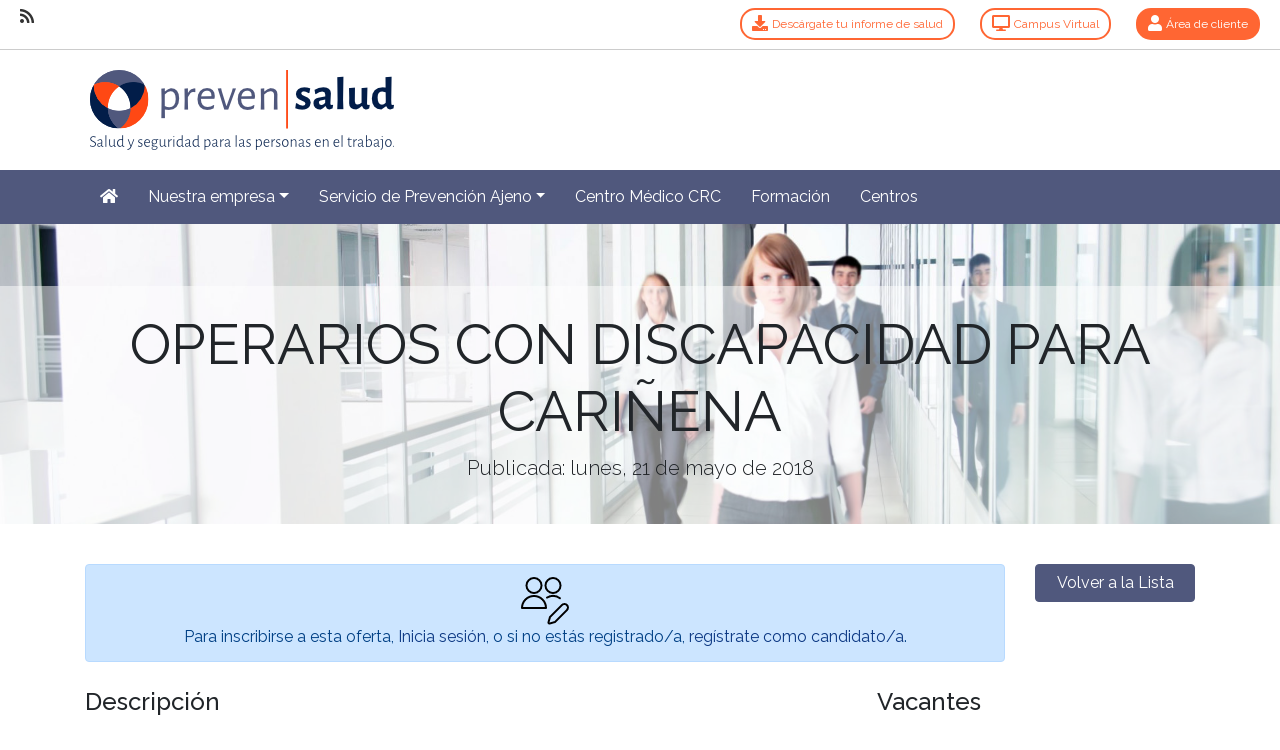

--- FILE ---
content_type: text/html; charset=utf-8
request_url: https://www.prevensalud.es/ofertas/ver?id=caae3eab-992b-48ac-9550-87515d99bcf3
body_size: 60002
content:
<!DOCTYPE html>
<html lang="es">
<head><title>
	OPERARIOS CON DISCAPACIDAD PARA CARI&#209;ENA 
</title><meta charset="utf-8" /><meta http-equiv="Content-Type" content="text/html; charset=utf-8" /><meta name="viewport" content="width=device-width, initial-scale=1.0" /><meta name="distribution" content="all" /><meta name="rating" content="general" /><meta name="revisit" content="7 days" /><meta name="revisit-after" content="7 days" /><meta name="robots" content="all, index, follow" /><meta name="distribution" content="global" /><meta name="rating" content="general" /><meta name="google" content="notranslate" /><meta name="description" content="OPERARIOS DE ALMACÉN CON DISCAPACIDAD PARA CARIÑENA " />
<meta name="keywords" />
<meta name="accept-language" content="es" />
<meta name="language" content="es" />
<meta name="organization" content="Prevención y Salud PrevenSalud S.L." />
<meta http-equiv="date" content="2018-05-21T14:32:21" />
<meta name="date" content="2018-05-21T14:32:21" />
<meta name="dc.date" content="2018-05-21T14:32:21" />
<meta name="dc.date.created" content="2018-03-26T10:40:42" />
<meta http-equiv="last-modified" content="2018-05-21T14:32:21" />
<meta http-equiv="dc.date.modified" content="2018-05-21T14:32:21" />
<meta http-equiv="dc.date.x-metadatalastmodified" content="2018-05-21T14:32:21" />
<meta name="dc.language" content="es" />
<meta name="dc.source" content="https://www.prevensalud.es" />
<meta name="dc.title" content="OPERARIOS CON DISCAPACIDAD PARA CARIÑENA " />
<meta name="dc.keywords" />
<meta name="dc.subject" content="PrevenSalud" />
<meta name="dc.description" content="OPERARIOS DE ALMACÉN CON DISCAPACIDAD PARA CARIÑENA " />
<meta name="dc.language" content="es" />
<meta name="twitter:card" content="summary" />
<meta name="twitter:site" />
<meta name="twitter:title" content="OPERARIOS CON DISCAPACIDAD PARA CARIÑENA " />
<meta name="twitter:description" content="OPERARIOS DE ALMACÉN CON DISCAPACIDAD PARA CARIÑENA " />
<meta name="og:type" content="article" />
<meta name="og:title" content="OPERARIOS CON DISCAPACIDAD PARA CARIÑENA " />
<meta name="og:description" content="OPERARIOS DE ALMACÉN CON DISCAPACIDAD PARA CARIÑENA " />
<meta name="og:url" content="https://www.prevensalud.es/ofertas/ver?id=caae3eab-992b-48ac-9550-87515d99bcf3" />
<meta name="og:site_name" content="PrevenSalud" />
<link id="lnkFavIcon" rel="icon" type="image/png" href="/Content/imagenes/imagen.ashx?tipo=favicon" /><link href="/Content/bootstrap.css" rel="stylesheet"/>
<link href="/Content/linear-icons.css" rel="stylesheet"/>
<link rel="preconnect" href="https://fonts.googleapis.com" /><link rel="preconnect" href="https://fonts.gstatic.com" crossorigin="" /><link href="https://fonts.googleapis.com/css2?family=Raleway:ital,wght@0,100;0,200;0,300;0,400;0,500;0,600;0,700;0,800;0,900;1,100;1,200;1,300;1,400;1,500;1,600;1,700;1,900&amp;display=swap" rel="stylesheet" /><link href="https://fonts.googleapis.com/css?family=Open+Sans+Condensed:700" rel="stylesheet" /><link href="../Content/fontawesome-all.min.css" rel="stylesheet" /><link href="../sites/estandar/css/base.css?v=20251005" rel="stylesheet" type="text/css" /><link href="../Content/comun.css?v=20251119" rel="stylesheet" type="text/css" /><link href="../Content/agencia.ashx" rel="stylesheet" type="text/css" /><style type="text/css">.imagen-pagina { background-image: url("/Content/img/fondo-default.jpg") }</style>
    <link href="/Content/assets/leaflet/leaflet.css" rel="stylesheet" />
<script src="/Scripts/modernizr-2.6.2.js"></script>
</head>
<body class="notranslate" translate="no">
    
    <form method="post" action="./ver?id=caae3eab-992b-48ac-9550-87515d99bcf3" id="ctl01" class="notranslate" translate="no">
<div class="aspNetHidden">
<input type="hidden" name="__EVENTTARGET" id="__EVENTTARGET" value="" />
<input type="hidden" name="__EVENTARGUMENT" id="__EVENTARGUMENT" value="" />
<input type="hidden" name="__VIEWSTATE" id="__VIEWSTATE" value="ZuU5SxCvOicRIh7y0BNLPS5+i0lWITbLIJ2q9JMOJY9pioBKllIKTiGkSZjAWeNEqHynYwknUwUYesmaMrS89IyJ8dEgnP+o+i5ZKrqw/l0tw3gTa0gXmmeee368EZREuGkkdoAXtXLIfZCHGy4/5hzVTSPXTVD20oDadQHQP/7H5HCAI+c6GX3Y+tz2pxZ++OY4v4PEAKTmn7/jqqU5hTYYA9W/fe1P0PJ/xxX4eV0B2Tnxr7OyHz1LlXuMylpk6+GAijnBMeZw1ZssIsKVZ+XJdjK8kSZWOY9FkjTEo7sHiCdArli04UHc4Lz94EB/0uZGq2TK9uoPjFFH+HdO7W55OPODpJz86TYy3/ddPhs/+eogL2UJ+D7Hwsbd9371JfIGLYsesF8EPXcmJhLocu7gcld0v/YFX1vI0Dmri0IuUqsxWiKAM5obkANO1GTwd0AYQL68yMH1VI76NuCsjdJhhlqGLkH1u03Ou0OUiccQg/5TwgQAfzPosg/jTqWj2kWBZcxgHawMpmzy4Yg8HwNUql/I3amMgvLwENx8ltKfZAP4S3X14/4BPg59+MfB+dZwWHfFkDFeCEcNXIhtPBMrG//tIUuIuDMcihZM5QRa8KvIei1HyG5EEvz3G2S2ki8+j1Q1rf+cmhbnJLmym6TG9u2sJFt4ROBwCHhbUpHarq8TJgYltUhNTxmW41qvGIQC51MvQfq0LXqFikLwfMV5MQOtadDNCvZr5VAPq/QTjaY7FX6fF2s1dWqV1EcSeVw9AR9P9+8JoNb4yVMH0mah5Vlsq1/TfpKw+xM0HNNrnvUMeUmAHFDfKAiIZOSm9DYx4RBYpz64xdT72Rq+CRMdxHwsE0gGSrkryECZ2ldzmABjkmMyJYfVy9zjkuCduwKRiu3uXQsyQSZqqYicEqjZlhD5IjDN9+QgyEBWFXeWNOlGFEEqwIDEGgXRws4PrcVOPRL+MFqbg/Te65ueqEh5kex0rJ3XhZU2dIh92YHvW5VQ+ekTuKYn/[base64]/LCf8GVSq1k9YpKiUnVSpoexymRtwAkjVVNY00UZM8kBw3YPHf9dbueHv0EsZzkq/xP4HiKuJydcQSkSPBHP74bHYSkgMVXjmYJcQ1EGdYmipcEU51VHEyxz27UAUnQo8xoqohuwZmCUFi5StkVYUO95T2qwbiTP0p0jAG0XyJahPcfVW8mVUsEfFGN7A5iS1o5rV0J49f/OC66VRehAAUht/et3VzxnetG/vrfdh672r8YNPYRw6luuhdTg3BsypPgNp2xWYyxZmlkWWjlMuDoUqDUwlNB8isz3Sdgm3XwqIee961BIHcFVfbWh7VsQgTBqmDOypk+X2CjUbTjTlyG9lWGvh7OAjMYJLxCuExLe+t8wbaqbL65yXlBMDzeDu5ZjZDV0KVif6DaTprZIThq3MLsy8sRA+R6ffR88/b67/EqXR+fYFWn61+oOyxO+kaz0yt4Oj2x/PPSVpD5jT7HvXC8HPiHnNibRD2/7+vsGRJ/vna/72J3/KJMvBEx26iUH8zFa0n+PGaw385EiF8VHBRK2BJMwa4Cxc5gkl5oe+JNXqEn51qdLIazJ51v+I/Ot+Jre4zZejxpB5RiIHAn7YXJk7LPIcrfEdvWmccjdtV2f0OIEnCv1LD9O/NlHl/c07MB1pPjfVny+0q+wWO+kiD1rPhkHWVtmoZSk5wekAmz5wOG/6IKT1EsNh4ZxU/79wmXCl+a1SKARP0GPA4K0HngM5jruBda/HW0wf6sEPr85fbP4yySMoi4CIcQiEk6nGZoXW8374bN841Yw9ZFSHAnADyZIU58M+QTB5ZpI0+Fvnvk/oB3/fnvh4yewq8GSRIIMUa5RcK+EJtF9bCQxb6kTBT8kbPR/9w+S3aRwzFJSPqTdYQ6upXRxzwlZvGOY1dUzpQIorH04MbUBmj5bmGs1/[base64]/M++E/mX+N7gyv9gd7hrYf/wlhALoGpPainY2w8MuLTm1Mkf+2em+057aSWMjH7JIYGsbqqwtJvARpWthBDJ2KrmbhLktKQvk2t549A05GUucD5/php44Zy7gnjeeskKt4JiH11VhjnPq3lYPuVCWCPAp2mKDDIl7kFxGe1IBqsjQ/zDXrSnpXSOndTNLBqEeHgNAcOFBzymLcVsKs2glYl60EjamW8L1jeXA7/UH+2LqxBeLScDArPpuUEiLwHQ4OmdDup1i41c6+99gkIKScQE2tTmNfOuI4ogu5Z0JLx0h0/Xlu9aH+a2d0AxkcKcVWGqg/QC4mtvE2zF6Ly2jDHX+zB31rUVC7+aOuB8mQ6jBdJWHM12DHgwgIeMo5YXIkSsxty6IZDAc15fw/VG/67xRAlvc9QA06djed8oCWAaEuBWhhZjOBmxpYbntBTlF2M98NHeHH42vHN+31/QYOdg+ymxj2j/Le2rbgHLg1Cyq8kBlS83iyXSibuw0do5HefaV7faylBuzv81crLjNOtMpf5RrMkeHhc0SMwWtxOE3GYeGm2pXIGksyWRfb5Sp06C6FNHnPiFiALdJ0hbJs1kxXR+KBxFiZotxfKJh4bHUgmW1PIz4+iLcZwpQK+DFxX3/rPcHTb5N1KLnM9SjvDLtk811djgpYiKzJ6qniiuUYLg91ahzzC0xn81GedGy3PVEM4Bf0yBEeeqApkGRvipS5zhj6LV1qYKigX/00nLUzsSCI4gUNoEG17lezI+ezS0yE17DPclaXLJ17k3Brh1RREV0FIZ/Gr3rLiPqoTxQrBnKEpjoHFgMdDOX/bjG1+X8XO17Kb4zhAt2BIMkFEsjdHBDQx2zTDuXaN2qxOkyVgEUJFRXfFgEPSYhe65jCqxsAaGs3me32sMkJDaylfwgynDSzhVMRH2ByBp/NR6lBNjlUtZ7U6qVVfrapmAaak/Nzt99Wadp4qNt+PW59bwZdaJyx7mmeF80LPO/yLSdn6l3kEt8wF7NGDQD7f+QrVD/H+XugsBOLFpkKq274CAZQuolSJs22cTIRu2bQcewA+yOzDFs4E1zT8T/AaTSs55UMRiQMUx89iMOm6TzC/kFXknAwgM9dTSolo5pJw/rRH5JCmjaIettF1UXNX+1BHz5UyO8bRSRfL/pfVlUkF84uwBjfgeWf+haSN34oynto4DDkWdSalBLkt0mgkizNjhsINyDrQj+Wpi2Z90/txDTMMgIrFFENAUA99xdncRoRnG5d4Da0MwA7dkIeSuniSaTyfClfvH7bOCAgMXfZKVCjsyvYXWDdZReU1imd3uFgVV3qeEH37t9OIFnoVukl70jjE38ULZ/MWhNPed91KDTm4OWkE/[base64]/RaSMknJXVtE2OVpsbwoWfjlkO0PPxq3nhvcBw/JNkv4VCtNEEpUnZcxt/LLuDko0ibSX2wC8ZX5STlsBuA9eCWPbIcTpULMRIPIZUEln6+EcFsF5iYfViNPor5OtWjzAU4KaqPuj7vQnm7G6y+9iJ2CslTcuSoKRBwlIwUDoRVB1f001rAVk4K/xRnJPEkb25ggkgPx+NSYymvu03v9Eoxq+WXVdewb/S6kAkQ837M+jCGYoNPr8ynXLusW70PY7+0OYzTwhY9hWfNgnHk+UP0HqPns8OVNoWcy/WEcJJBqOT241AMxCR0uKWcR7CDE71/m/LY7XRxSAd9xoh86PJaSrD2qdm1ki4hxmlq6LuTpfZ5VTNJpROTKVcjqC2kUhtG14Ye4zppfIKq5TRh/gupQ+tUN15ZKqKsvdqU0SGZgOPIDTHJf/K6qdCTzwoBX4ocAizp+PrLqmChDUDsSRM1i5BGoueyRftzsSeWlcO8r7Tv5fmoHrmBYhTnJiWGxen3Jg+3iw68pqCtd+OzfExVZSibW32JBYZbmHR3eHyQnVUkfY7PzQ7gZFmH/tY/dKoD5kejo1xhcGLXeQKDM0MsUc9wzIi9OOrbriRcYt9gSYUHbGJ2UCBiF1fsJfTCJUmCKEVrauM963H4ZdqX65xputbkQ0QQyGNWWDDCMdQ9YUhWnackVtw+NdioltzKUypKbyJWktr8YCDTL4HkeH57DkDU43JMTEGztKNErIyjvfIr4MF8awt/gHsnUNob1/CrcSYE1R554loyd9ulG1mGz2HsK+sg6o7Q6DjWhoIOILicE7MnXKEHofe3yEhZ0A/PE8I/F3mdL/1GMeevS3y9F6Ul2ueCwQ7Y8QvhFFw5j1iwDg1ORdW4OjJzI+dtxcl5VG2bhH2Y/5fuj1I3M9kFoKtASc1D0XXMYJK3fz0qJ15w1AJs7tPKlsNDj2ZNzLe5lj0P3RGnQP9wujkue33PjNnETGKdWOvDjOzeo4gVmkyUwPiuJCanEy02BAs6WZjZwPdM4E6JqMNVlCWlL27Zb37FPSaaG+ja5907O3BJjB/33qUQhQ/UxgV5rLFYHPx//rGO7e0OsFOvINrTb47Wie9XdwIBoLUDPWEgxm3NS2F2d4m82wvFK3S9HJQysqbzcQZ30oGYt2LNY0PS9h4qp7CZ84NFKh1k9J4sQXliPqlSopmT61F/U8ru92d5wTzd2D5akAFE3MYzrUf14quYHMBZZgoW63kNpBi9PoEgfgeFufzQ0VYT5JuelNsG+woor5I5syVPDDd51zhIfHuu1XdnyBxal1m8ycSP8OPu7eoGe92I2rGkz5lghXI1Y7zPuZh1t2mQJy+Pl4VE8C8M/Pl5xsiY4Lg6J04uhJ6bZ3avLEGwsIwEz4IglsFcUmrCr4HdymU9xNNjodHnij9fB5aqD9bBwusr2F1/4JlUfzpFXoOX9kcTTQ06GGCXUvN/lb9zwuPlLtXy+jSUeIaMg1p40kTX/4njKK4u07JMJKmOCsT6usmsMv4ok08vZyBI5q/x+JPlFmMeIGsc83hxOMA3Fnp3OyLb6Zf8MSW+OIW5dv+aJX69YNrYcJf0HyCDUmV++o5NPH4dPnZOPJvnp7JmqtLTfWBRooj8D+uq/wljK22BrDK80Dv2V7WpIWXpQqE8Bok0atNZhKAdoBePV/2JUo3TOpXw8qH+gyl/funIyYHnjCHY6nsQh2MXmR16YFgZtmQucla4K6urUWOYWbpagCiQvKQjhJsuhhNp/RNVgD4OKuuYw9YvlSuzzk6qX2c+lotZhErtM03pHAmUiC+BcKe67NY9KItQITk9rfwDLJrIGgxnGTUWwaMApw7mPT2Jhi4eh9BHDaHLPo5oUyYcFFJUsXqfmTWi/WsQtwr5mEuky2IAdv3XBUYGpmFCcodVi5U2QXH1mkxUjV1c0w4tpMA5V0IVKulayqqY8sQmXsUnSgQpam+w+RAqScTzz1JBDQ2HvbeJW8x4brTPVKOv6hzAlKgFX/Ueu15IxbYtr3bh/9SvWXqIAkOyNO1FrmbQ5j5p6yLleRgLmfdScgsIFyjbeKGrPpApzRmRXD8nAeU8ZYhJGGEGczEUGTLjupLoB5mff2/+VI06lDTlnB41c2DN/fjXgtTpl2DUXvU4Q/lou4jGg58bk2tl6iPjg0DQavZTaJP2fLk/A6bcRa8YUu+EqNlkOf+y0TJgApzPw0lx2F+NvrS0HjsB93vZa4P2irMjVvydxXILtcz4GO46ok3E8boqp2cCTQpQ8oNia+EqLlJH0n2ZMBpQ0AMWrfcbXRDcXieY3PX/q6xbmDzofExagbBqbsLLWpgYnd5VGQ7kiZizTXmC3aD6VSp9Xhedgj/KjC2UFjAgy+bQVDOtNQXQWd3d2Ipk0mOHdSwEEIHoSdAnyQO8l/1k7/p5ywx57zplhAHtmL4ZJgwbJHZOf+zgs5s+vCsqbMSMQYzcFGlUIiUPgChRmWumMd15w8LttcC8tlTxWHCtvLUjFgEClb5sKLyrOfxIlS1bFSQXdvexsPgNg/LTlcsIjE4psgGS3bYbs3enqEVg8KWQGCkBdKC8Wl2M6EZKqcQuRLF76j5OATVvQkgcJsVWikWuKgvii6MheFwiKm6oQwhgxhexgoa2XMNofJgBUyJNEpoFw1bRG2g/8phQ2tPREsP5jcTb7FJpbxXlOQtKXvhbfcqufre97S6rbxc5gmHgsjQYMkA/v5Y9Pa0QH2pZw6lmPqQKpogfh5cxYH973wD9Ve4YQqiEjGvDKKzbvLZ/Sv82+keELCojzhtRZRSbHtpPpqTA46QDdo94AwyM9zNdJ6ho8amJ/[base64]/sZpuOQeyT/0YUfWrFV4ylOUF6bdLWJQYwb8UwtfLkI4VRbBb9WC5M7IhsppQ/HoB/vtZUmKs3qSBgsw7acoGStLO4Utfo8B0v0tdDsy33x1FZxn/7SFFD1JL6V/j8TbYdD0H7W7FEQYDIJvUjTlPOez6pjsI1eHHxSDVBxIK3GGTQcsh7DuO1dTdTNXvVglmG5KrZSNq34Kz4UaJZRRr/HvOzcZhFqz374UrfCLtibikNrGsZUK+XifM5J4WDRtMRtgtOKSFVOIJjaP9eO96uR+LkPmx93Qpu65pfgXlx4MqnBd2K/Gi6YEGp+IgLs7/2BrxM1GjeTxubZIQe1uubJoJTNgRo+lCFza6wT1TA3byFWOGn/M5jCOSFmOTlYTkZd/PSP0RATOyqA0Ztlm66/h6GC3Y4pWDiazlygRV86ZHc3okj7AupZeKu6gZXtlpysIgW9G0NmTNB5923rMl0dVUm3c8nsXLEBC7zFAILldI4qIYr+xiuPmwW0QTJrUYqBLa5WdDz/vjVgYMsOnqp2WvRTfMe0D4NVXfEjCSUMpCm89njBsRZ2L4iGsxd6AbM82NcFzXUd0eivAaQ9pRg6OwIpuZ4D/IcdOraELukGFNVVGMiT9z518yxVg0LvNRs6J8EJBKs0uRNuS1EqdJ/536TkemGIFZ9wSeBtiy3ruF9r98mpVJOHVkkFvIKztfSa+A5traFy4SG6VJy+KxopRpGtdi3KnX4YJmNG4GWQG3+6f/ex4Dxerew2NNpGJ3nUhznvHRvI4bwpSwytCUllpySSLmwtHk/LtYIpY71rvU7kucuV8yDzIfN3f3DuGeRcJ2xx4/WMQomBFKAIpbgJ1QnT6UaZdwrSjyJl2VVEmOL+qtO2dB1YBFiK/znOlFhjUWxQ1+0tJS1wd13iwKSBREUif65qvRFzh57NrKc11+998NqhTO4RzHngpWmTkzUZL/tcUUcp7eS3MPsdzzdkrh/9fTyBMbY/0+90jkHFu/cZpyK/Ori9b36nAXOCqRgN3oA/n0K+CGZXIal0BlyPorqqMEfjcz+6+obEsS6fvfa9IVjW8/jiHqPDJaKWkAjxeeqQpSd8Xz8Q9J5NuTkKP2KfyqOqMiWdREqvyOtBrC6OhvLu9CrY4zwF5tzzKenRoKWQ4jmAaqxKVBvTIaV4q9FgNBPmBf5Hd3qh4BiJIlc5W5Gjr5j3hSwsychjJp/+jqqUmxW4Mxou155ZDPlUKMkIYPOpJocOkJanNis9PKiNc6SfcEz21tPyed6No+ZYnTf+Lyl9eXgNGFVCnKLczRfUsMcCgfISTFbJcfeIFDRtgtYsBfEt9YXU222U59SV0bCBo8S5peFjowyAQpxLvlQZ1tLUXzFey6xMnK1ufGQGDG+FH+o6LDAzUtgWiomoF+j/57FUoi1chYgC4YomVVIP/DGvBmLo/+Aj/pCgh/z08BUbU3qjPzbALo3KHSas4IdJ6mfUV1Csj2rV6JVS9OgV98JF8rdC8nnxveNUcilGsdOAeG9TFdpFCzg8XeEJHYtg16vXrrWqNyoRtC3F1zKQXRRzpAQKbMHq1+v4g/Lzr3riclaSWwW6rGRU5QbuiTsVHFh6Zg+y+KGHoBP5fRndq8SgNZpYX8OfgD36PI+w0rO1tjGWUYokyy5n3hgfpa5U1pEpupF9lF7m3Cwbd6iOhNdhNj0QCiHuBA11njtsA0b8bW+71m0AQEkQ1CioDivbmA+4R8YpO21iA2OAwpnu/DhiQIW2Cb3DKaK1LBt4JbFDKQhAlbSOOwpHyBGLs5tPmivuIRBWeZ0ZH0GZnWX9Hg8YpLOfLbLnhXhVgWjFd5Sf1ogigF9A9g/V6ambFErsS5vxQwnwos3Qi76Sdgu/QIQseFHddKvUgHA6yKhjlJjaI+Anvl3xDicyLFT7/[base64]/7TswGV0IzU/YkQTmGSauHlyqhtlUT2KkYLkx0hLtPwgeQafg5iOFCQUq9cP8lGv1l+343mjP/yZ/vPAbaJ88YNzvVd+9OycKRZVVpqjZjki5bGJRqgIGdJyH8I/imo0a3e/hCp9DqhHlBEm6UJII+a3tl/YkFDrnTtyp6LLOvoOPZUD0l8x8/bM5r2xQrNgn1a29F5Wv7CnHgo9ICShwFJzfWYbJDZ2rS/RwImz9sWpgmDLKGnxsU11ZKXwwATXPrbj2m6pvnQIti9Beff6VHwBj/O94J/V/A+BsAI+HzoIxNRl6h3r52aHBNsCNf1jsCb99Tr/Re2df+t1iA0+arTpOWxwBA7i0i9TCnP8AETI40143+gjHU+z1PDDnpj+tjcIvMwtM6FFX3+gnwz8I14QGElc/lOkgJ7CT7Y4XPwo5gZXRgRNKufpIZ0KbMZEh20Ib+gD29DbqTPfVvk67SIiFb8HJGl0zSX6q75o/IL6yQ4MoWZCb2gPnZoYROsiVnEmRX0MWpak7zNQQqCab2Gbs19WzTJx2ZXlH8ywN36iAfsjrxK5SrNspeotNo1GN7pSUmdQIqggCyMvo78mo+nRzZmQIF4Uc0peul1Ccw0qbMtt/+RzQuYcx+rNx3J31TxELZLbwtoE3tWQpBVjCiT8jWfgXiCxklzqANkWRXE2ABTgM3b3a8XhR2RAx5F7bmr/yGeVdagJvjufQ117dBQn6mzt5Zv+88FAU2DIznS0TXx61v5sVgWzAfdK0iE4d3Ua2jAHK4aZCmT9SgHXzX7uKU1uyQeul1C3i5vdO88vKSLWHqFP7HZuhRCdM04Z9VUr2g0Zd1hQ30qDcxR/ncRNMKS8pEdYeAqzxnFz95aLRXFJX+BRmX/OkDUk6X52xIIUS8s+/CKti2G5A0DJ20vAEBl28V4UUrDJVOhLN6YX1ghRq/+8ViZP6Fh3m9hPtU6sJjbd/FqOL3BC6I4u58lyvNfpH7dGkSUcD/6cDs2k3Pec13uFKOSH97mXs/3rVo4p0rNMHCErBEL7q+Sx59WNw4BVvBgAVnFVQei4DrDF2Lbh2TBZTVPatbqbZd4EwVDfLESbpZVj9vYqyNTgUdSA4XUzqTtPBbR/6L3VdVItoALqqwM/O7KrbgZir2FoSZ8DwIFpanwTffNOoo3Hs7ZHCacsFr82SwC1GAiYrv5Abm3BdtOv1q+JXYOiJPMqXkQ3UtCCpp+6cAnfhBxGoPKU+ngmUU5mStmo5189y8m5RB6V86gZDcU9SzeNtGeh4M1eN9/gLP1kkduoez1fTXza0eKVYSqIkpgCULgmu+cVFm1UFpe4HNLvslA16NfSL2r2KOlmmQHUNZ7rhUIs+n0tZwC1L4LOjHxsXnMZCaw70W44z3UcOjXcoy2iXtTwgku1CdE09RPaDGP0TIZZZ2cMWw2rN1/tt5mUMiOVlTNt7VXL4i9nD9SmEJh+lW6kdj0vchUoqFNTQxA1pGYwM6I/tRwEn36Kw0O3+KQSMj3qS1JEx6DmYh7Bl7gOZLLvg0ooiYgTpFP9KOrQR2OA2p4/6L6VTk5Fn9gXkQYneQYXhMtUNf6n2ZFk/SPTZ2Pf64drpjC18Jq42MJoaPMD1wsh0xyAqt0D8eCye17LrhZZZsN78nWPe4LsOQN+3+KonrM8z409KB3AAnKTRRNpN69/13OQYYhalXNs35lsucohIS0Xku32EzmeWTioM3tE7dFQqx3Gdq/Zk2NZ7QDkYFnIMomXHL+olMB0Qg4vWEocyHXgJENkzbCvSQXqI2bHTSbhP22JUOteJq9LaV5zU7RPos/fz9kY0P+apLFSWcRStUd8LaWxWLZFjrGqWmPpKGSBSBVFavqt4tOKYnA1+57woNOBd2kwnomLxkWUEoXxh0IndMfDsdaeDBclVSYQFOVd8shApvKrysKablSrDOhjmYPr993Tf+6DJIm7NnKKQkwqCpxDk/+IoomwKRbj8U5y6FRlK95eeM3+YtB5PhTMWKccVFBKpXKEslip/HbnR6QLsIrdhWusKWEr1RtBHXLNh//fiQ/tWMXqvP5iRgKeKJDS+q/EkthNj1NEZKnZubbHNaQ8VAfZ90tEuCm4y4/waeOKO4JZgnMqRqhGOdEdYvS7hM/V1U5U9etLUHeQgniGW81apd3aFUMAGYpQDLCg+jmcdWRUe7YfwOAW4WV22P/NbExV6vATzfAk/VRE76EfNc3HrV4fXUlq/ytuKe4ZjJxdXEfJaXOMl5c4O1qzT/[base64]/PAM3721z2ovHtUufoTobVnt9sz60xPfgmB6bjR+0rm1dxKc6k1CTihQwchmbvAWW5yuy4LveeY/I8GcxErBZVvPyDmxHAV4cuQVu1hrYJ1e7Pc93jXsisF5nzglqGpFfcjZkQ8sDa5f4Uv1yLiao8bxMFuAl41nJvpUieo3y3fKWrK9V5f5TC061JAAB3CWhupDQINVSwKcTe/RzAQmjAspRNrRu3S07iPsWjpYkUyS67uI9jSlYuWFqkmCRM9ACSPFsVQn7SeWRIPkkXmUGy5af1zltc+IVXTJlF0W1DpCxqs0S4ix2ATAxQmTBc70C0OeG1Ff6HMQPundKzzlvC8fHzyFuwghULgcVMB1b0zuoC2naLCI+3drZIX/90Fu7hzA4L8zYXKT9VEc/gXaNEeQ0paXsL5cjTw6YHT1kk9yrx88uUaroItSnd5/[base64]/QNfEiXL89ZStuMAeNpY2WFskfjGfcXqCDbaukcYmtjnNGOr8xbuGktLc5B2YQRulo7W1loupiGQXKmuU0wgog7Je69NFQ5C5UOmBnZYrl/HcNhH9j8ecxfsL0uLXNS0/xIyq8qr3P53KXURpvXvWSZu8qtxsQ1x45GTeGtBhgHQ21mc72xx+f3Q3oYsXeSQT589MnJf+gVDzOFjbf08hIGUzZXalGV49/TjwDoek+spEIMax83wAFd5UZ/Fg7bm/0X9rw7e6yI5SSdV1u5MWFO9xXxcwt0hiKbzuLOU1DwmbxmbU7znRRvhOtnbMrBAjs5Fxu39hDJMVULw7E61aCrfyiLCJ0OQqPEHvF5ALCXwZZ6KcLFZBipVdbyUZr5diFVy7EMSrMX+CD7DJrazUwFbYU2HlNam/TLyCzZ5faeMwbcTh0pByb//EqzAqzpTMm/FO2yu7wKbMpev8fGrkHIo2ugeAFnXpxnxTXiyc+QOzpR4c2CBKiC+UyFgRkaNKXzgMQ7jnxs4gE9dK4z90oP7sLnMleApBZwSZ2XsualQ9xoUWmMb+Jyik/3WGtqVggGCH/3BKDGFHDuDB/zyULm3DKaBvY4Vp2p4fgSY/xtjgAgEyRQLI8cth7c5pRQtrv3Z0Znsyn49RZvg9mNkvXDLsgdGqGMujfENOknjqsNg290Qf8SOVYa9qErKIGqWcSu6WR2bwlb9D28FAFxhI522heEQHk0c/a2u9JzGPVwXT0+fpo7EH0MrjG7hDulj7ryk6eSc+7E+Q77aSTx4fYfLXg+CFvqyt7a5hLjOPvaMkYVJnNAEPtlOcQ3yj5P8O7hCYDYktHV1XOEz3kpOyq6/fJSqXv/Q1vCxNzoQ5axOfjRzo8RCHBgOJ3y7UMvbAGefAuZkrux3tkcz0dlNQcLrFV4HIAZqOpA1w6V9FYqRhRshKBhvClNGjRA3F5/uqAN+i43rSueaNi0xST2nl/QH5RJ9dn5PDtULWgZ9f7gfqBEA/dnTxspIYGs49tBL8bY1Cew3z3g3v5+ZsfHsxDgLhRQr/exqh/MsgrntttVCSV/Ic8cX0Qm9Kfo9dr66C72ViNoxZ3mYHWMWbn4cp/SiOGOv0reNOXeGbFGoyUgjHuGplrI8XLO8468YRJ7dVNaqxgclw629rwja+uILzVx7j+bqOEj1Blh6DYQBys0uRQtp1E+8jzlDCgXhoLVNQQ+XmOhKZR1bL5LYgirpqpxDIQdc5IZeGoCFeoTCJLecY5cUY+n67QlnRm6QXr4LWXAWMLACi8hqAE6Mf73Qt/CK6dPw8fAjXdA3QaDJDd7v55Jmo0hibRhcW+uHaOWmh8S4A/g2v6sNzt8SCjT9g5M4krsyOEWXkve9fl47yxsdPMBBTQfZb4bTeNJ2D7w/f71Mte+okjIEn/twXRjPtZ15jEcUMeGhUfmC7/pn/SFDkXYyf3OZaWu1C/5g9ThG1y36Juxdr+smYoMbhU2NPbTDEmfcHYmkvShbtt5GeUIGy7FgoefwO2IsPNJ5/Y2vtOazq9ythM/wNeBKhdmeSk1Btrs+DcIEOj5ovxbZnh3HM65wAW+Vq2WgWbB5iq10Dx8WY5T3fkC2qA22fy++Zrpuabeq+NDxMPOJS4pFByI4Vjj77oezCgkuGPsidNCYD1XZgS1+4f2TkqZT5M1m+1ZqA8OH38YxVfwIzMk2Q7M61C8dJJPNQ/[base64]/fhCVdrxjvfus7wDsuVVmYsMZaDeUEopF7HnNNGcvRGX8MNXnHEJBthY3XVRjxNPxF5z3WCJcijkX7j68w0jk8zU+yxmaevx8fRsGAm49qT1Oe0wjJFvj5/uDOLJpBQNsTBBdEVMNv7mtfIXNZHJjmfnKXzwfz+bnMA9mfScCzu+vrRZXnbpRM3EaUoM0dnwBnLZzCO2GWd0HGDHhBq6OzfSknvgjETG0/93r7A4FxhqeQLY8XJ5aqN0swGZVFvSIDu+8cC8we2oBgIcsMeJXxup4EuQtzaUHKDDUirQYCe14k4mTydqAx/UB1WMJU1dif3l6dxsWc4ISX25/TluS3l4Qy0NcCuKPejEIzC6ySK3Qk1RQ9w8x24eY28fi20t1a95E3fT8ZmetoVrLeCDXngVPYf55a8FZVyb5mjhfDJ3V7b/JZsb6r1iqTh+RwQACSggOE1ZfsB4ROtnjifzd3vXLwokEnklkZUGbDsyg9nOA2qKv8gHVEBmVVAU6VZcuzz26zJZfUIakE4s6lCQfY6VW7sV1UywuJEP/BAQSEI6eIKP6GRvcQFkFpts64cuRIPCwJHjzHnMH5Q+QLbJEcXC57kxtFw/[base64]/MouvOyVTVU9PUFJWXm9Dy5u5cXkumgVLubPZFpjFt+dQNt9gFgvbbDaaAS4V0O+1iIsdRtMT5Hhx00UXDjN62Z7Cd/nNECeLmlrfqmsTviZvgIdDp8lFfQ9aire526ead9BvLKa5yP3cNqdUuoZc1Yay1hF/+EvLmjv9e+VfnOQmEl1jjwydhETMOQkLrcSFvZG1x3rco1k8h9xzq6RE+nHT2o/71CuLr1pdM87wF1ek18qOkInD6ywHiXDTIDTnLURgoDLBmpcanXsuOJ6uEYXzF2z4Tq1cXwEYYo01dGT2oSEVZeVxlhHO3OrG8qPtM4Uf8T61chifY6esQqnjecE2QdYUaBOiIscu0Nmlo/Bqxf22vTG2TX8zFuorxwfAEQiL83a1ITHfspU1OxUhjaLZba10o/Y+lpmp+hwQ+n9D4QCa7oLC6acJgzc59i6Ip5p/nYjDG246dZCAJuN+xYrUiLnLJXutW5NRUIws7kj+sc3KhhOdUo9DJxq9haZO+ucQb3HPQpSzzcfyI5ksLEpyZ3h+Lhd03rHWXH4p2Qq6GxTxptBJM0U834OmqR8IXeDd3WXk4aZBpTMqYPxtlGm7W93kX9rUxfdrP8ZkGpomqQTUrzNWeOir6Trp6WZ1zrIIdGx/l8/o+nA7itlePhYj3ClERib5nxbSVawB7Y2aT8ezB4vYaY2SkTu6saKdBJcv6iYDF0ITjH6rnAICX3r+nKTPD1h23j4RuspIxU6Qnt3WZ3raXvvnQv7FPWecROV0SHHyhrTwJ5pdYiPnPPzd0rlX+a0CE0roee3fQf3y45jSA/s5X1i5V8HruK3JijRGTq9PR5mUmsgpBtcuX0MlsccAQSXkapeMj7pCiEoNAAGt+9NAqubWHc+wagkUUFyNnhIChditjanmrz04whSN9308WrnKIwOZZB00I9oxqtHj8EZ/cF7DHUi/mkAoh79kwFDT8eFUMcT/xqZCeNBi+qxPZzh1h0qUTKZqmPbpaUuz6oPdlRztctmliu+whnq3lDcduxINBb3rI0+irZejC5B5S4cUjR8qTYMKVn6lgxUc5cL7f+L4uRuTzWu5oaPLlAQS3GYrNk9cJ9MILasoiqsuLMJRlS+we/J6FRWy0c3jlSmsld213GUDSzYjqng5F6w2FELv3SSrsBryp/NrAq19r4h7boe1tTSVHlloiH5Jyfp+2oHNxnXf4HsM601N+mVMwwZWj6KJYsoCVfXijIClAq9ZRkyBsCenhGSfANTOb6+TPuplU15TqYDqn/IasWaoAAz1/n/[base64]/P/HqCfUG7MZmd1IORxp9faM1nh/GzFizGxGaMBsI3dkis8BqqqFh/8ZPlwNIhHzTF25kDJPNR4f6kujqxcf+TcWNzVMVr0peGxfrdJkiX2cuXLWRQwv9J2Psicz0U7w9UNcFM3p6Q0VkbRgAADrsJsAv8UE7/bYm+2xHzBbUglxcQxp/OoUmifCEgm+L++k+/L9LvRnhfFGeFado0O+cARvYf2F6Z9l/qhm98lVj2AtlNvSDz/itmktFzxZjAbNGbKpoAheRMYAgwEYfJ73xLHq1c0jbSOP4dLRZ3/lYmIAkCOA9HkdrvEc1rtpjen0JNGac14VbH2RkTKBUmb4yxkyN4otDVlHgUF9LNvD3j8WtbRGnIXKrdFmssUXKfDvaU4xjGyHEUsXh/i3h1LjPxSrnOM+OrO5gTNU864wu5cor6xD2hh4iKR7qoXNha3xOfDflUqa4Fs+GDHif864wkoIEbkcBrPkOFPIAxUUGbVSfmaJl05+GHEmUXP4m9+4TSQFx/yJn4qtXE/tvdjhtrQS3IxUBjePdVBCLZEEN6yaQyFf8EJr3WsaEDPMQM36igBCE8T0ONslKTPHoaIIPigwZw1jNu+zI+nl8denCiKmAHovr21bJEUC4i24WczVDo5itbXrGtsqs/IfhZR7zDVLfXBy5jVrY5rJJpu2j9pVAIlZm7LOVx9zOmTkiXGHe94vOkVi6B0VWs9hweLTMGuSHMeuRjQeGQW6XM149JSBhfIGQOiY/p26SFA9vbra/s9SLFpsTfTG5pgrst8u1yWSoQRnLxD2VmSzcLBaAjSXr2gEsXCD8JpclCyPEc2tJZrzcUa8OSCM8QQoQqa6yv/aVJDLR1UKVtvuUX84lxhDTJvVuxrD0=" />
</div>

<script type="text/javascript">
//<![CDATA[
var theForm = document.forms['ctl01'];
if (!theForm) {
    theForm = document.ctl01;
}
function __doPostBack(eventTarget, eventArgument) {
    if (!theForm.onsubmit || (theForm.onsubmit() != false)) {
        theForm.__EVENTTARGET.value = eventTarget;
        theForm.__EVENTARGUMENT.value = eventArgument;
        theForm.submit();
    }
}
//]]>
</script>



<script type="text/javascript">
//<![CDATA[
var __cultureInfo = {"name":"es-ES","numberFormat":{"CurrencyDecimalDigits":2,"CurrencyDecimalSeparator":",","IsReadOnly":true,"CurrencyGroupSizes":[3],"NumberGroupSizes":[3],"PercentGroupSizes":[3],"CurrencyGroupSeparator":".","CurrencySymbol":"€","NaNSymbol":"NaN","CurrencyNegativePattern":8,"NumberNegativePattern":1,"PercentPositivePattern":0,"PercentNegativePattern":0,"NegativeInfinitySymbol":"-∞","NegativeSign":"-","NumberDecimalDigits":2,"NumberDecimalSeparator":",","NumberGroupSeparator":".","CurrencyPositivePattern":3,"PositiveInfinitySymbol":"∞","PositiveSign":"+","PercentDecimalDigits":2,"PercentDecimalSeparator":",","PercentGroupSeparator":".","PercentSymbol":"%","PerMilleSymbol":"‰","NativeDigits":["0","1","2","3","4","5","6","7","8","9"],"DigitSubstitution":1},"dateTimeFormat":{"AMDesignator":"","Calendar":{"MinSupportedDateTime":"\/Date(-62135596800000)\/","MaxSupportedDateTime":"\/Date(253402297199999)\/","AlgorithmType":1,"CalendarType":1,"Eras":[1],"TwoDigitYearMax":2029,"IsReadOnly":true},"DateSeparator":"/","FirstDayOfWeek":1,"CalendarWeekRule":2,"FullDateTimePattern":"dddd, d\u0027 de \u0027MMMM\u0027 de \u0027yyyy H:mm:ss","LongDatePattern":"dddd, d\u0027 de \u0027MMMM\u0027 de \u0027yyyy","LongTimePattern":"H:mm:ss","MonthDayPattern":"d \u0027de\u0027 MMMM","PMDesignator":"","RFC1123Pattern":"ddd, dd MMM yyyy HH\u0027:\u0027mm\u0027:\u0027ss \u0027GMT\u0027","ShortDatePattern":"dd/MM/yyyy","ShortTimePattern":"H:mm","SortableDateTimePattern":"yyyy\u0027-\u0027MM\u0027-\u0027dd\u0027T\u0027HH\u0027:\u0027mm\u0027:\u0027ss","TimeSeparator":":","UniversalSortableDateTimePattern":"yyyy\u0027-\u0027MM\u0027-\u0027dd HH\u0027:\u0027mm\u0027:\u0027ss\u0027Z\u0027","YearMonthPattern":"MMMM\u0027 de \u0027yyyy","AbbreviatedDayNames":["do.","lu.","ma.","mi.","ju.","vi.","sá."],"ShortestDayNames":["D","L","M","X","J","V","S"],"DayNames":["domingo","lunes","martes","miércoles","jueves","viernes","sábado"],"AbbreviatedMonthNames":["ene.","feb.","mar.","abr.","may.","jun.","jul.","ago.","sep.","oct.","nov.","dic.",""],"MonthNames":["enero","febrero","marzo","abril","mayo","junio","julio","agosto","septiembre","octubre","noviembre","diciembre",""],"IsReadOnly":true,"NativeCalendarName":"calendario gregoriano","AbbreviatedMonthGenitiveNames":["ene.","feb.","mar.","abr.","may.","jun.","jul.","ago.","sep.","oct.","nov.","dic.",""],"MonthGenitiveNames":["enero","febrero","marzo","abril","mayo","junio","julio","agosto","septiembre","octubre","noviembre","diciembre",""]},"eras":[1,"d. C.",null,0]};//]]>
</script>

<script src="/bundles/MsAjaxJs?v=D6VN0fHlwFSIWjbVzi6mZyE9Ls-4LNrSSYVGRU46XF81" type="text/javascript"></script>
<script type="text/javascript">
//<![CDATA[
if (typeof(Sys) === 'undefined') throw new Error('ASP.NET Ajax client-side framework failed to load.');
//]]>
</script>

<script src="../Scripts/jquery-3.4.1.js" type="text/javascript"></script>
<script src="../Scripts/umd/popper.js" type="text/javascript"></script>
<script src="../Scripts/bootstrap.js" type="text/javascript"></script>
<script src="../Scripts/respond.js" type="text/javascript"></script>
<script src="/bundles/WebFormsJs?v=N8tymL9KraMLGAMFuPycfH3pXe6uUlRXdhtYv8A_jUU1" type="text/javascript"></script>
<div class="aspNetHidden">

	<input type="hidden" name="__VIEWSTATEGENERATOR" id="__VIEWSTATEGENERATOR" value="6213CBD4" />
</div>
        <script type="text/javascript">
//<![CDATA[
Sys.WebForms.PageRequestManager._initialize('ctl00$scriptManager', 'ctl01', ['fctl00$cphPagina$upEstado','cphPagina_upEstado','tctl00$upModalMensaje','upModalMensaje'], [], [], 90, 'ctl00');
//]]>
</script>


        

<div class="action-bar">

        <nav class="nav-social float-left">
            
                    <ul>
                        <li><a href="/rss" target="_blank" aria-label="RSS"><i class="fa fa-rss fa-lg"></i></a></li>
                
                    </ul>
                
        </nav>
        
        <nav class="nav-idioma-login float-right">
            

            <ul id="ActionBar_ulLinksPrevensalud" class="navbar links-prevensalud">
                <li><a href="https://par.prevensalud.es" target="_blank"><i class="fa fa-download fa-lg"></i>Descárgate tu informe de salud</a></li>
                <li><a href="https://campusvirtual.prevensalud.es/" target="_blank"><i class="fa fa-desktop fa-lg"></i>Campus Virtual</a></li>
                <li><a href="https://emp.prevensalud.es" target="_blank"><i class="fa fa-user fa-lg"></i>Área de cliente</a></li>
            </ul>

        </nav>
    
    <div class="clearfix"></div>

</div>



        <header>
            <div class="container">
                <a id="lnkInicio" aria-label="Inicio" href="/"><img id="imgLogo" class="logo" src="/Content/img/imagen.ashx?tipo=logo&amp;v=20250219112616" alt="PrevenSalud" /></a>
                
            </div>
        </header>

        <div class="navbar navbar-expand-lg navbar-light bg-light navbar-fixed-top">
            <div class="container">
                <div class="navbar-header">
                     <button class="navbar-toggler" type="button" data-toggle="collapse" data-target="#navbarSupportedContent" aria-controls="navbarSupportedContent" aria-expanded="false" aria-label="Toggle navigation">
                        <span class="navbar-toggler-icon"></span>
                      </button>                   
                </div>
                <div class="navbar-collapse collapse" id="navbarSupportedContent">

                    
                            <ul class="navbar-nav mr-auto">
                        
                            <li class="nav-item dropdown"><a id="repSecciones_lnkSeccion_0" class="nav-link" href="/" aria-label="Inicio"><i class="fas fa-home"></i></a>
                            
                            </li>
                        
                            <li class="nav-item dropdown"><a id="repSecciones_lnkSeccion_1" class="nav-link dropdown-toggle" role="button" data-toggle="dropdown" aria-haspopup="true" aria-expanded="false" href="/contenido/seccion.aspx?id=9fd4b486-f51c-4bc9-b172-3a4dcb01430d">Nuestra empresa</a>
                            
                                    <div class="dropdown-menu">
                                
                                    <a id="repSecciones_repPaginas_1_lnkPagina_0" class="dropdown-item" href="/contenido/presentacion">Presentación</a>
                                
                                    <a id="repSecciones_repPaginas_1_lnkPagina_1" class="dropdown-item" href="/contenido/horario-y-localizacion">Horario y Localización</a>
                                
                                    <a id="repSecciones_repPaginas_1_lnkPagina_2" class="dropdown-item" href="/contenido/aviso-legal-prevensalud">Aviso Legal Prevensalud, SL</a>
                                
                                    <a id="repSecciones_repPaginas_1_lnkPagina_3" class="dropdown-item" href="/contenido/politica-de-privacidad">Política de Privacidad</a>
                                
                                    <a id="repSecciones_repPaginas_1_lnkPagina_4" class="dropdown-item" href="/contenido/politica-de-cookies">Política de Cookies</a>
                                
                                    <a id="repSecciones_repPaginas_1_lnkPagina_5" class="dropdown-item" href="/contenido/proteccion-de-datos">Protección de datos</a>
                                
                                    <a id="repSecciones_repPaginas_1_lnkPagina_6" class="dropdown-item" href="/contenido/aviso-legal">Aviso legal</a>
                                
                                    <a id="repSecciones_repPaginas_1_lnkPagina_7" class="dropdown-item" href="/contacto">Contacto/ Presupuesto</a>
                                
                                    </div>
                                
                            </li>
                        
                            <li class="nav-item dropdown"><a id="repSecciones_lnkSeccion_2" class="nav-link dropdown-toggle" role="button" data-toggle="dropdown" aria-haspopup="true" aria-expanded="false" href="/contenido/seccion.aspx?id=c070b21e-76fb-417d-9c4b-5464f7a3ae13">Servicio de Prevención Ajeno</a>
                            
                                    <div class="dropdown-menu">
                                
                                    <a id="repSecciones_repPaginas_2_lnkPagina_0" class="dropdown-item" href="/contenido/presentacion-2">Presentación</a>
                                
                                    <a id="repSecciones_repPaginas_2_lnkPagina_1" class="dropdown-item" href="/contenido/higiene-industrial">Higiene Industrial</a>
                                
                                    <a id="repSecciones_repPaginas_2_lnkPagina_2" class="dropdown-item" href="/contenido/seguridad-en-el-trabajo">Seguridad en el Trabajo</a>
                                
                                    <a id="repSecciones_repPaginas_2_lnkPagina_3" class="dropdown-item" href="/contenido/ergonomia-y-psicosociologia-aplicada">Ergonomía y Psicosociología Aplicada</a>
                                
                                    <a id="repSecciones_repPaginas_2_lnkPagina_4" class="dropdown-item" href="/contenido/vigilancia-de-la-salud">Vigilancia de la Salud</a>
                                
                                    </div>
                                
                            </li>
                        
                            <li class="nav-item dropdown"><a id="repSecciones_lnkSeccion_3" class="nav-link" href="/contenido/seccion.aspx?id=8991a75a-a801-49eb-8f33-72b52848bc1d">Centro Médico CRC</a>
                            
                            </li>
                        
                            <li class="nav-item dropdown"><a id="repSecciones_lnkSeccion_4" class="nav-link" href="/formacion">Formación</a>
                            
                            </li>
                        
                            <li class="nav-item dropdown"><a id="repSecciones_lnkSeccion_5" class="nav-link" href="/contenido/seccion.aspx?id=dfa7c01a-4fbf-4c43-a888-bc25cb8f4edf">Centros</a>
                            
                            </li>
                        
                            </ul>
                        
                </div>
            </div>
        </div>

        <div class="main">

            
    <div class="imagen-pagina">
        <div class="titulo-pagina oferta">
            <h1>OPERARIOS CON DISCAPACIDAD PARA CARIÑENA </h1>
            <p class="lead">Publicada: lunes, 21 de mayo de 2018</p>
        </div>
    </div>

            
            

    <div class="container padding-40">

        <div class="row">

            <div class="col-md-10">

                <div id="cphPagina_panelOferta">
	

                    <div id="cphPagina_upEstado">
		

                            

                            <div id="cphPagina_panelIniciarSesion" class="alert alert-primary">
			
                                <img src="/Content/img/icon-multiple-actions-edit-2@140x140.svg" class="icono-alerta" alt="Para inscribirse a esta oferta," />
                                <div class="text-center">
                                    Para inscribirse a esta oferta, <a href="/candidatos/login?ReturnUrl=https://www.prevensalud.es/ofertas/ver?id=caae3eab-992b-48ac-9550-87515d99bcf3">Inicia sesión</a>, o si no estás registrado/a, <a href="/candidatos/registro">regístrate como candidato/a</a>.
                                </div>
                            
		</div>

                            

                            

                            

                            


                        
	</div>

                    

                    <div class="row">
                        
                        
                    </div>

                    

                    <div class="row margin-top-10">
                        <div id="cphPagina_panelDescripcion" class="form-group col-md-10">
		
                            <h4>Descripción</h4>
                            <hr />
                            <span id="cphPagina_lblDescripcion">OPERARIOS DE ALMACÉN CON DISCAPACIDAD PARA CARIÑENA </span>
                        
	</div>
                        <div id="cphPagina_panelVacantes" class="form-group col-md-2">
		
                            <h4>Vacantes</h4>
                            <hr />
                            <span id="cphPagina_lblVacantes">60</span>
                        
	</div>
                    </div>

                    <div id="cphPagina_panelContenido" class="row margin-top-10">
		
                        <div class="form-group col-md-12">
                            <p><strong>El centro de trabajo est&aacute; ubicado en Cari&ntilde;ena pero hay autob&uacute;s de empresa.</strong></p>
<p><span style="color: #000080;">&middot;<strong> Caracter&iacute;sticas candidato</strong></span></p>
<p>EDAD: Indiferente</p>
<p>Formaci&oacute;n M&iacute;nima Imprescindible: Graduado escolar.</p>
<p>Otros Requisitos/ Valorable</p>
<p>- Certificado Discapacidad igual o superior al 33%.</p>
<p><span style="color: #000080;"><strong>&middot; Caracter&iacute;sticas puesto:</strong></span></p>
<p>N&ordm; DE PUESTOS A CUBRIR: 60</p>
<p>JORNADA Completa</p>
<p>HORARIO: Turnos rotativos</p>
<p><span style="color: #000080;"><strong>FUNCIONES Y TAREAS A DESEMPE&Ntilde;AR:</strong></span></p>
<p>- Preparaci&oacute;n de pedidos, recepci&oacute;n de mercanc&iacute;a, uso de PDA de radio frecuencia, montaje y empaquetado de piezas, ubicaci&oacute;n de mercanc&iacute;as.</p>
<p></p>
                        </div>
                    
	</div>

                    

                    <div id="cphPagina_panelLocalidadProvincia" class="row margin-top-10">
		
                        <div class="form-group col-md-12">
                            <h4>Localidad, Provincia</h4>
                            <hr />
                            <span id="cphPagina_lblLocalidadProvincia">ZARAGOZA, Zaragoza</span>
                        </div>
                        <div id="cphPagina_panelMapa" class="form-group col-md-12">
			
                            <div id="leafletmap" style="width: 100%; height: 400px;"></div>
                        
		</div>

                    
	</div>

                    <div id="cphPagina_panelNivelAcademico" class="row margin-top-10">
		
                        <div class="form-group col-md-12">
                            <h4>Nivel Formativo y Académico mínimo</h4>
                            <hr />
                            <span id="cphPagina_lblNivelAcademico">Estudios primarios completos</span>
                        </div>
                    
	</div>

                    

                    <div id="cphPagina_panelPermisosConducirVehiculo" class="row margin-top-10">
		
                        <div id="cphPagina_panelPermisosConducir" class="form-group col-md-6">
			
                            <h4>Permisos de Conducir</h4>
                            <hr />
                            <span id="cphPagina_lblCarnesConducir">No se requiere ningún permiso.</span>
                        
		</div>
                        <div id="cphPagina_panelVehiculo" class="form-group col-md-6">
			
                            <h4>Vehículo propio</h4>
                            <hr />
                            <span id="cphPagina_lblVehiculo">No se requiere vehículo propio.</span>
                        
		</div>
                    
	</div>

                    <div id="cphPagina_panelIdiomas" class="row margin-top-10">
		
                        <div class="form-group col-md-12">
                            <h4>Idiomas</h4>
                            <hr />
                            
                            <span id="cphPagina_lblNoRequiereIdiomas">No se requiere ningún idioma específico.</span>
                        </div>
                    
	</div>

                    <div id="cphPagina_panelOcupaciones" class="row margin-top-10">
		
                        <div class="form-group col-md-12">
                            <h4>Ocupaciones</h4>
                            <hr />

                            

                            <span id="cphPagina_lblNoRequiereOcupacion">No se requiere ninguna ocupación específica.</span>
                        </div>
                    
	</div>

                    <div id="cphPagina_panelDiscapacidad" class="row margin-top-10">
		
                        <div class="form-group col-md-12">
                            <h4>Oferta destinada a personas con diversidad funcional</h4>
                            <hr />
                            <span>Esta oferta est&#225; destinada a personas con diversidad funcional superior al 33%</span>
                        </div>
                    
	</div>

                    <div id="cphPagina_panelAmbito" class="row margin-top-10">
		
                        <div class="form-group col-md-12">
                            <h4>&#193;mbitos de selecci&#243;n de candidatos/as</h4>
                            <hr />
                            <span id="cphPagina_lblAmbito">Local</span>
                        </div>
                    
	</div>

                    <div id="cphPagina_panelDuracionContratoTipoJornada" class="row margin-top-10">
		
                        <div id="cphPagina_panelDuracionContrato" class="form-group col-md-6">
			
                            <h4>Duraci&#243;n contrato</h4>
                            <hr />
                            <span id="cphPagina_lblDuracionContrato">Indefinido</span>
                        
		</div>
                        <div id="cphPagina_panelTipoJornada" class="form-group col-md-6">
			
                            <h4>Tipo de Jornada</h4>
                            <hr />
                            <span id="cphPagina_lblTipoJornada">Completa</span>
                        
		</div>
                    
	</div>
                    
                    

                    <div id="cphPagina_panelCompartirOferta" class="row">
		
                        <div class="form-group col-md-12">
                            <h4>Comparte esta oferta</h4>
                            <hr />
                            <ul class="compartir-redes-sociales">
                                <li><a class="telegram" href="tg://msg_url?text=OPERARIOS CON DISCAPACIDAD PARA CARI&#209;ENA &url=https://www.prevensalud.es/ofertas/ver?id=caae3eab-992b-48ac-9550-87515d99bcf3" target="_blank" title="Compartir en Telegram"><i class="fab fa-telegram-plane"></i></a></li>
                                <li><a class="whatsapp" href="whatsapp://send?text=OPERARIOS CON DISCAPACIDAD PARA CARI&#209;ENA : https://www.prevensalud.es/ofertas/ver?id=caae3eab-992b-48ac-9550-87515d99bcf3" target="_blank" title="Compartir en WhatsApp" data-action="share/whatsapp/share"><i class="fab fa-whatsapp"></i></a></li>
                                <li><a class="email" href="mailto:?subject=OPERARIOS CON DISCAPACIDAD PARA CARI&#209;ENA &body=https://www.prevensalud.es/ofertas/ver?id=caae3eab-992b-48ac-9550-87515d99bcf3" target="_blank" title="Compartir vía e-mail" onclick="window.open('mailto:?subject=' + encodeURIComponent('OPERARIOS CON DISCAPACIDAD PARA CARI&#209;ENA ') + '&body=' +  encodeURIComponent('https://www.prevensalud.es/ofertas/ver?id=caae3eab-992b-48ac-9550-87515d99bcf3')); return false;"><i class="fa fa-envelope"></i></a></li>
                                <li><a class="twitter" href="https://twitter.com/intent/tweet?url=https://www.prevensalud.es/ofertas/ver?id=caae3eab-992b-48ac-9550-87515d99bcf3&text=OPERARIOS CON DISCAPACIDAD PARA CARI&#209;ENA " target="_blank" title="Tweet" onclick="window.open('https://twitter.com/intent/tweet?&text=' + encodeURIComponent('OPERARIOS CON DISCAPACIDAD PARA CARI&#209;ENA ') + ':%20' + encodeURIComponent('https://www.prevensalud.es/ofertas/ver?id=caae3eab-992b-48ac-9550-87515d99bcf3')); return false;"><i class="fab fa-twitter"></i></a></li>
                                <li><a class="facebook" href="https://www.facebook.com/sharer/sharer.php?u=https://www.prevensalud.es/ofertas/ver?id=caae3eab-992b-48ac-9550-87515d99bcf3" title="Compartir en Facebook" target="_blank" onclick="window.open('https://www.facebook.com/sharer/sharer.php?u=' + encodeURIComponent('https://www.prevensalud.es/ofertas/ver?id=caae3eab-992b-48ac-9550-87515d99bcf3') + '&t=' + encodeURIComponent('OPERARIOS CON DISCAPACIDAD PARA CARI&#209;ENA ')); return false;"><i class=" fab fa-facebook-f"></i></a></li>
                                <li><a class="linkedin" href="https://www.linkedin.com/shareArticle?mini=true&url=https://www.prevensalud.es/ofertas/ver?id=caae3eab-992b-48ac-9550-87515d99bcf3&title=OPERARIOS CON DISCAPACIDAD PARA CARI&#209;ENA &summary=&source=@Request.Url.Host" target="_blank" title="Compartir en LinkedIn" onclick="window.open('http://www.linkedin.com/shareArticle?mini=true&url=' + encodeURIComponent('https://www.prevensalud.es/ofertas/ver?id=caae3eab-992b-48ac-9550-87515d99bcf3') + '&title=' +  encodeURIComponent('OPERARIOS CON DISCAPACIDAD PARA CARI&#209;ENA ')); return false;"><i class="fab fa-linkedin-in"></i></a></li>
                                <li><a class="pinterest" href="https://pinterest.com/pin/create/button/?url=https://www.prevensalud.es/ofertas/ver?id=caae3eab-992b-48ac-9550-87515d99bcf3&description=OPERARIOS CON DISCAPACIDAD PARA CARI&#209;ENA " target="_blank" title="Pin it" onclick="window.open('http://pinterest.com/pin/create/button/?url=' + encodeURIComponent('https://www.prevensalud.es/ofertas/ver?id=caae3eab-992b-48ac-9550-87515d99bcf3') + '&description=' +  encodeURIComponent('OPERARIOS CON DISCAPACIDAD PARA CARI&#209;ENA ')); return false;"><i class="fab fa-pinterest"></i></a></li>
                                <li><a class="tumblr" href="https://www.tumblr.com/share?v=3&u=https://www.prevensalud.es/ofertas/ver?id=caae3eab-992b-48ac-9550-87515d99bcf3&t=OPERARIOS CON DISCAPACIDAD PARA CARI&#209;ENA &s=" target="_blank" title="Compartir en Tumblr" onclick="window.open('http://www.tumblr.com/share?v=3&u=' + encodeURIComponent('https://www.prevensalud.es/ofertas/ver?id=caae3eab-992b-48ac-9550-87515d99bcf3') + '&t=' +  encodeURIComponent('OPERARIOS CON DISCAPACIDAD PARA CARI&#209;ENA ')); return false;"><i class="fab fa-tumblr"></i></a></li>
                            </ul>
                        </div>
                    
	</div>

                
</div>

            </div>

            <div id="cphPagina_panelBotones" class="col-md-2">
	

                <a id="cphPagina_lnkVolver" class="btn btn-primary full-width" href="/ofertas">Volver a la Lista</a>

            
</div>

        </div>

    </div>



        </div>

        <footer>
            <div class="container">
                <div class="row">
                    
                            <div id="repPie_panelPie_0" class="col-md-4">
	<div id="repPie_ctl00_0_panelTitulo_0">
		
    <h5><span class="glyphicon glyphicon-email" aria-hidden="true"></span>
        Datos de Contacto</h5>
    <hr />

	</div>
<div class="datos-contacto">
    <div class="div-logo-pie">
        <img id="repPie_ctl00_0_imgLogoPie_0" class="logo-pie" src="/Content/img/imagen.ashx?tipo=logo-pie" alt="PrevenSalud" />
    </div>
    <dl class="small gray-darker">
        <dd><span id="repPie_ctl00_0_lblRazonSocial_0">Prevención y Salud PrevenSalud S.L.</span></dd>
        <dd><span id="repPie_ctl00_0_lblHorario_0">Horario: Horario: Oficina Central Zaragoza: De lunes a Jueves: De 7:00h. a 18:00h. Viernes: De 7:00h a 15:15h.</span></dd>
        <dd><span id="repPie_ctl00_0_lblDomicilio_0">Calle Padre Manjón 13-15, local</span></dd>
        <dd><span id="repPie_ctl00_0_lblLocalidadProvincia_0">50010 ZARAGOZA </span></dd>
        <dd><span id="repPie_ctl00_0_lblTelefono_0">976742039</span></dd>
        <dd><a id="repPie_ctl00_0_lnkEmail_0" href="mailto:grupo.areacomercial@prevensalud.es" target="_blank">grupo.areacomercial@prevensalud.es</a></dd>
    </dl>
    <ul class="small">
        <li><a id="repPie_ctl00_0_lnkPoliticaPrivacidad_0" href="/contenido/politica-de-privacidad">Política de privacidad</a></li>
        <li><a id="repPie_ctl00_0_lnkAvisoLegal_0" href="/contenido/aviso-legal-prevensalud">Aviso legal</a></li>
        <li><a id="repPie_ctl00_0_lnkPoliticaCookies_0" href="/contenido/politica-de-cookies">Política de cookies</a></li>
    </ul>
</div>

</div>
                        
                            <div id="repPie_panelPie_1" class="col-md-4">
	<div id="repPie_ctl00_1_panelTitulo_1">
		
    <h5><span class="glyphicon glyphicon-th-large" aria-hidden="true"></span>Secciones</h5>
    <hr />

	</div>
<nav>
    <ul>
        
                <li>
                    <span class="glyphicon glyphicon-chevron-right" aria-hidden="true"></span>
                    <a id="repPie_ctl00_1_repSecciones_1_lnkSeccion_0" href="/">Inicio</a>
                </li>
            
                <li>
                    <span class="glyphicon glyphicon-chevron-right" aria-hidden="true"></span>
                    <a id="repPie_ctl00_1_repSecciones_1_lnkSeccion_1" href="/seccion/nuestra-empresa">Nuestra empresa</a>
                </li>
            
                <li>
                    <span class="glyphicon glyphicon-chevron-right" aria-hidden="true"></span>
                    <a id="repPie_ctl00_1_repSecciones_1_lnkSeccion_2" href="/contenido/servicio-de-prevencion-ajeno">Servicio de Prevención Ajeno</a>
                </li>
            
                <li>
                    <span class="glyphicon glyphicon-chevron-right" aria-hidden="true"></span>
                    <a id="repPie_ctl00_1_repSecciones_1_lnkSeccion_3" href="/contenido/centro-medico-crc">Centro Médico CRC</a>
                </li>
            
                <li>
                    <span class="glyphicon glyphicon-chevron-right" aria-hidden="true"></span>
                    <a id="repPie_ctl00_1_repSecciones_1_lnkSeccion_4" href="/formacion">Formación</a>
                </li>
            
                <li>
                    <span class="glyphicon glyphicon-chevron-right" aria-hidden="true"></span>
                    <a id="repPie_ctl00_1_repSecciones_1_lnkSeccion_5" href="/contenido/centros">Centros</a>
                </li>
                   
    </ul>
</nav>



</div>
                        
                            <div id="repPie_panelPie_2" class="col-md-4">
	<div id="repPie_ctl00_2_panelTitulo_2">
		
    <h5><span class="glyphicon glyphicon-calendar" aria-hidden="true"></span>Agenda y eventos</h5>
    <hr />

	</div>

<div class="calendario">
    <table class="calendar"><tr><th colspan="7">enero 2026</th></tr><tr><td class="cal-empty">&nbsp;</td><td class="cal-empty">&nbsp;</td><td class="cal-empty">&nbsp;</td><td class="cal-day">1</td><td class="cal-day">2</td><td class="cal-day">3</td><td class="cal-day">4</td></tr><tr><td class="cal-day">5</td><td class="cal-day">6</td><td class="cal-day">7</td><td class="cal-day">8</td><td class="cal-day">9</td><td class="cal-day">10</td><td class="cal-today">11</td></tr><tr><td class="cal-day">12</td><td class="cal-day">13</td><td class="cal-day">14</td><td class="cal-day">15</td><td class="cal-day">16</td><td class="cal-day">17</td><td class="cal-day">18</td></tr><tr><td class="cal-day">19</td><td class="cal-day">20</td><td class="cal-day">21</td><td class="cal-day">22</td><td class="cal-day">23</td><td class="cal-day">24</td><td class="cal-day">25</td></tr><tr><td class="cal-day">26</td><td class="cal-day">27</td><td class="cal-day">28</td><td class="cal-day">29</td><td class="cal-day">30</td><td class="cal-day">31</td><td class="cal-empty">&nbsp;</td></tr></table>
</div>

</div>
                        
                </div>
            </div>
        </footer>

        <div id="panelModalMensaje" tabindex="-1" class="modal fade" role="dialog">
	
            <div class="modal-dialog modal-lg max-width-75pct" role="document">
                <div class="modal-content">
                    <div id="upModalMensaje">
		
                            <div class="modal-header">
                                <h5 class="modal-title">
                                    </h5>
                                <button type="button" class="close" data-dismiss="modal" aria-label="Close">
                                    <span aria-hidden="true">&times;</span>
                                </button>
                            </div>
                            <div class="modal-body">
                                
                            </div>
                            <div class="modal-footer">
                                <button type="button" class="btn btn-secondary min-width-120" data-dismiss="modal">Cerrar</button>
                            </div>
                        
	</div>
                </div>
            </div>
        
</div>

    

<script type="text/javascript">
//<![CDATA[
$(document).ready(function() { var mymap = L.map('leafletmap').setView([41.652, -0.881], 15);

                    L.tileLayer('https://{s}.tile.openstreetmap.org/{z}/{x}/{y}.png', {
                        attribution: '&copy; <a href="https://www.openstreetmap.org/copyright">OpenStreetMap</a> contributors',
                        id: 'mapbox/streets-v11'
                    }).addTo(mymap);

                    var circle = L.circle([41.652, -0.881], {
                        weight: 1,
                        strokeColor: '#8BB8E0',
                        strokeOpacity: 0.6,
                        fillColor: '#CEE7F8',
                        fillOpacity: 0.6,
                        radius: 600
                    }).addTo(mymap); });//]]>
</script>
</form>   

    <div id="modalAjaxError" class="modal fade">
        <div class="modal-dialog modal-lg max-width-75pct" role="document">
            <div class="modal-content">
                <div class="modal-header">
                    <h5 class="modal-title">Error</h5>
                    <button type="button" class="close" data-dismiss="modal" aria-label="Close">
                        <span aria-hidden="true">&times;</span>
                    </button>
                </div>
                <div class="modal-body">
                </div>
                <div class="modal-footer">
                    <button type="button" class="btn btn-primary min-width-120" data-dismiss="modal">Cerrar</button>
                </div>
            </div>
        </div>
    </div>

    

<div id="divCookies">
    <div class="container">
        <div class="row">
            <div class="col-md-1 text-center">
                <img src="/Content/img/icon-cookies-blanco.svg" class="full-width half-width-mobile margin-bottom-15" />
            </div>

            <div class="col-md-9">
                <h4>Información sobre Cookies</h4>
                <ul>
<li>Este sitio web utiliza cookies propias y de terceros para recopilar informaci&oacute;n que ayude a optimizar su navegaci&oacute;n web.</li>
<li>Puede obtener m&aacute;s informaci&oacute;n o conocer c&oacute;mo cambiar la configuraci&oacute;n, en nuestra <a href="/contenido/politica-de-cookies">Pol&iacute;tica de Cookies</a>.</li>
</ul>
            </div>

            <div class="col-md-2">
                <a class="boton-cookies" href="javascript:ui_cookies.aceptar();">Aceptar</a>
                <a class="boton-cookies" href="javascript:ui_cookies.rechazar();">Rechazar</a>
                <a class="boton-cookies" href="javascript:ui_cookies.configurar();">Configurar</a>
            </div>
        </div>
        <div id="configurar-cookies" class="display-none margin-top-25">
            <div class="row">
                <div class="col-md-1">
                    <img src="/Content/img/icon-configurar-cookies.svg" class="full-width half-width-mobile margin-bottom-15" />
                </div>
                <div class="col-md-9">
                    <div class="custom-control custom-switch">
                      <input type="checkbox" class="custom-control-input" checked disabled id="switch-cookie-sesion">
                      <label class="custom-control-label display-block" for="switch-cookie-sesion">Cookie de sesión</label>
                      <small>Identificar de manera única la sesión durante la visita al sitio web.<br />Esta cookie es obligatoria y expira inmediatamente tras cerrar el navegador.</small>
                    </div>
                    <div class="custom-control custom-switch margin-top-10">
                      <input type="checkbox" class="custom-control-input" id="switch-cookie-aceptacion">
                      <label class="custom-control-label display-block" for="switch-cookie-aceptacion">Aceptación y configuración del uso de Cookies</label>
                      <div><small>Almacena la aceptación y configuración de las Cookies de esta web.<br />Expira tras 1 año o al eliminar las cookies del navegador.</small></div>
                    </div>
                    <div class="custom-control custom-switch margin-top-10">
                      <input type="checkbox" class="custom-control-input" id="switch-cookie-analytics">
                      <label class="custom-control-label display-block" for="switch-cookie-analytics">Google Analytics</label>
                      <small>Mejorar y adaptar los contenidos y servicios, bien para optimizar la experiencia y usabilidad de navegación o incrementar y potenciar contenidos y secciones para el interés general de los usuarios.</small>
                    </div>
                </div>
                <div class="col-md-2">
                    <a class="boton-cookies" href="javascript:ui_cookies.guardar();">Guardar</a>
                </div>
            </div>         
        </div>
    </div>
</div>


    <script src="/Scripts/base.js?v=20240307"></script>
    

    <script type="text/javascript" src="/Content/assets/leaflet/leaflet.js"></script>

    <script type="application/ld+json">
            {
            "@@context" : "http://schema.org/",
            "@@type" : "JobPosting",
            "title" : "OPERARIOS CON DISCAPACIDAD PARA CARI&#209;ENA ",
            "description" : "<p>OPERARIOS DE ALMAC&#201;N CON DISCAPACIDAD PARA CARI&#209;ENA </p>&lt;p&gt;&lt;strong&gt;El centro de trabajo est&amp;aacute; ubicado en Cari&amp;ntilde;ena pero hay autob&amp;uacute;s de empresa.&lt;/strong&gt;&lt;/p&gt;
&lt;p&gt;&lt;span style=&quot;color: #000080;&quot;&gt;&amp;middot;&lt;strong&gt; Caracter&amp;iacute;sticas candidato&lt;/strong&gt;&lt;/span&gt;&lt;/p&gt;
&lt;p&gt;EDAD: Indiferente&lt;/p&gt;
&lt;p&gt;Formaci&amp;oacute;n M&amp;iacute;nima Imprescindible: Graduado escolar.&lt;/p&gt;
&lt;p&gt;Otros Requisitos/ Valorable&lt;/p&gt;
&lt;p&gt;- Certificado Discapacidad igual o superior al 33%.&lt;/p&gt;
&lt;p&gt;&lt;span style=&quot;color: #000080;&quot;&gt;&lt;strong&gt;&amp;middot; Caracter&amp;iacute;sticas puesto:&lt;/strong&gt;&lt;/span&gt;&lt;/p&gt;
&lt;p&gt;N&amp;ordm; DE PUESTOS A CUBRIR: 60&lt;/p&gt;
&lt;p&gt;JORNADA Completa&lt;/p&gt;
&lt;p&gt;HORARIO: Turnos rotativos&lt;/p&gt;
&lt;p&gt;&lt;span style=&quot;color: #000080;&quot;&gt;&lt;strong&gt;FUNCIONES Y TAREAS A DESEMPE&amp;Ntilde;AR:&lt;/strong&gt;&lt;/span&gt;&lt;/p&gt;
&lt;p&gt;- Preparaci&amp;oacute;n de pedidos, recepci&amp;oacute;n de mercanc&amp;iacute;a, uso de PDA de radio frecuencia, montaje y empaquetado de piezas, ubicaci&amp;oacute;n de mercanc&amp;iacute;as.&lt;/p&gt;
&lt;p&gt;&lt;/p&gt;",
            "datePosted" : "2018-05-21T00:00:00.0000000+02:00",
            "validThrough" : "2018-07-20T00:00:00.0000000+02:00",
            "employmentType" : "Jornada completa",
            "hiringOrganization" : {
            "@@type" : "Organization",
            "name" : "PrevenSalud"
            },
            "jobLocation" : {
            "@@type" : "Place",
            "address" : {
            "@@type" : "PostalAddress",
            "addressLocality" : "ZARAGOZA",
            "addressRegion" : "Zaragoza",
            "addressCountry": "España",
            "PostalCode": "50017",
            "streetAddress": "-"
            }
            },
            "identifier": {
            "@@type": "PropertyValue",
            "name": "PrevenSalud",
            "value": "0200000015"
            },
            "baseSalary" : {
            "@@type": "MonetaryAmount",
            "currency": "EUR",
            "value": "Desconocido"
            }
            }
    </script>

     
    
</body>
</html>


--- FILE ---
content_type: text/css; charset=utf-8
request_url: https://www.prevensalud.es/Content/agencia.ashx
body_size: 3288
content:
header, header .container {
  min-height: 120px;
}

header .logo{
    margin-top: 20px;
    margin-left: 5px;
}

@media screen and (max-width: 1007px)
{
  header .container
  {
    background-image: none;
  }
}

.logo-pie {
}

a {
  color: #0D3984;
}

footer {
  background-color: #041521;
}

footer a {
  color: #FF1115;
}

footer .calendar .cal-today {
 color: #FF1115; 
}

footer a:hover, footer a:focus {
  color: #ff4814;
  text-decoration: none;
}

.navbar-default
{
  background-color: #50587d;
  border-color: #50587d;
}

.navbar-default .navbar-nav > .open > a, .navbar-default .navbar-nav > .open > a:hover, .navbar-default .navbar-nav > .open > a:focus
{
  color: White;
  background-color: #ff4814;
}

.navbar-default .navbar-nav > li > a:hover, .navbar-default .navbar-nav > li > a:focus {
    color: #ff4814;
}


.navbar-default .navbar-nav > li > a 
{
  color: White;
}

.navbar-default .navbar-brand {
   color: White;
}

.dropdown-menu > li > a:hover, .dropdown-menu > li > a:focus {
    color: White;
    background-color: #ff4814;
}

.btn-primary {
  background-color: #50587d;
  border-color: #50587d;
}

.btn-primary:hover, .btn-primary:focus, .btn-primary.focus, .btn-primary:active, .btn-primary.active, .open > .dropdown-toggle.btn-primary {
  color: #fff;
  background-color: #ff4814;
  border-color: #ff4814;
}

.nav-pills > li.active > a, .nav-pills > li.active > a:hover, .nav-pills > li.active > a:focus {
  background-color: #0D3984;
}

.jumbotron .inicio
{
  padding: 0px!important;
}

.inicio .container {
    visibility: hidden;
}

.alert-info
{
  background-color: WhiteSmoke;
  border-color: #F0F0F0;
  color: #333333;
}

.pagination > .active > a, .pagination > .active > span, .pagination > .active > a:hover, .pagination > .active > span:hover, .pagination > .active > a:focus, .pagination > .active > span:focus {  
  background-color: #0D3984;
  border-color: #0D3984;
}

.pagination > li > a, .pagination > li > span {
    color: #333333;
  }

.links-prevensalud li a {
  color: #FF6633;
  border: 2px solid #FF6633;
  border-radius: 15px;
  padding: 5px 10px!important;
  display: inline-block;
}

.links-prevensalud li:last-child a {
  background-color: #FF6633;
  color: white;
}


/* Específicos web pública EmpleActiva */

.navbar.bg-light {
  background-color: #50587d!important;
}

.navbar-light .navbar-nav .nav-link {
  color: white;
}

.navbar-light .navbar-nav .nav-link:hover, .navbar-light .navbar-nav .nav-link:focus {
  color: #333333;
}

.navbar-light .navbar-nav .show > .nav-link, .navbar-light .navbar-nav .active > .nav-link, .navbar-light .navbar-nav .nav-link.show, .navbar-light .navbar-nav .nav-link.active {
  background-color: #ff4814;
  color: white;
}

.dropdown-item:hover, .dropdown-item:focus {
  background-color: #ff4814;
}

.nav-pills .nav-link.active, .nav-pills .show > .nav-link {
  background-color: #50587d;
}

.sidebar-list li a.currentStep {
    background-color: #50587d;
}

.navbar-light .navbar-toggler-icon {
    background-image: url("data:image/svg+xml,%3csvg viewBox='0 0 30 30' xmlns='http://www.w3.org/2000/svg'%3e%3cpath stroke='rgba(255, 255, 255)' stroke-width='2' stroke-linecap='round' stroke-miterlimit='10' d='M4 7h22M4 15h22M4 23h22'/%3e%3c/svg%3e");
}
.dropdown-menu {
    background-color: white;
}

--- FILE ---
content_type: image/svg+xml
request_url: https://www.prevensalud.es/Content/img/icon-multiple-actions-edit-2@140x140.svg
body_size: 910
content:
<svg xmlns="http://www.w3.org/2000/svg" version="1.1" xmlns:xlink="http://www.w3.org/1999/xlink" xmlns:svgjs="http://svgjs.com/svgjs" viewBox="0 0 140 140" width="140" height="140"><g transform="matrix(5.833333333333333,0,0,5.833333333333333,0,0)"><path d="M17.092,22.408a.509.509,0,0,1-.217.128l-2.51.717a.5.5,0,0,1-.618-.618l.717-2.51a.509.509,0,0,1,.128-.217l5.89-5.89a1.768,1.768,0,0,1,2.5,2.5Z" fill="none" stroke="#000000" stroke-linecap="round" stroke-linejoin="round"></path><path d="M.5,15.5a6,6,0,0,1,12,0Z" fill="none" stroke="#000000" stroke-linecap="round" stroke-linejoin="round"></path><path d="M2.750 4.250 A3.750 3.750 0 1 0 10.250 4.250 A3.750 3.750 0 1 0 2.750 4.250 Z" fill="none" stroke="#000000" stroke-linecap="round" stroke-linejoin="round"></path><path d="M12.250 4.250 A3.750 3.750 0 1 0 19.750 4.250 A3.750 3.750 0 1 0 12.250 4.250 Z" fill="none" stroke="#000000" stroke-linecap="round" stroke-linejoin="round"></path><path d="M19.47,10.605a6,6,0,0,0-6.464-.306" fill="none" stroke="#000000" stroke-linecap="round" stroke-linejoin="round"></path></g></svg>